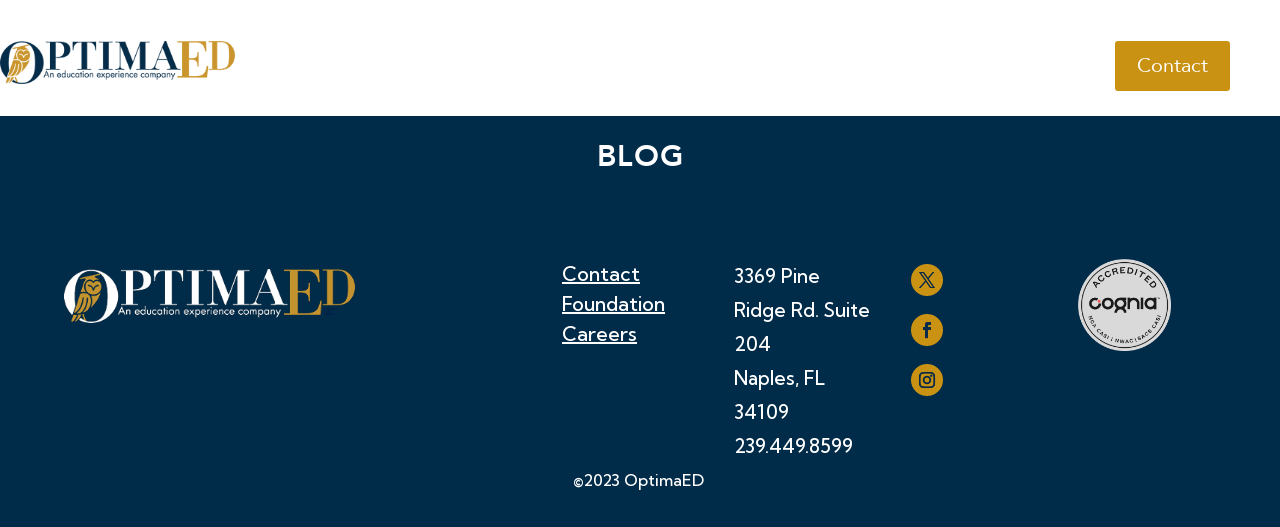

--- FILE ---
content_type: text/css
request_url: https://optimaed.com/wp-content/themes/divi-master/style.css
body_size: 554
content:
/*
Theme Name: Divi Child Theme With Floor Plan Modifications
Description: A child theme to house custom coding which modifies the Divi parent theme by Elegant Themes. Includes default line numbers where the code was taken from in the parent theme.
Author:   Jeffrey Abbott http://spiroandassociates.com
Template: Divi
*/

@import url("../Divi/style.css");

/* added by JDA - 2017-07-14 */
/*-----------------------------------------------------------------------------*/
/*-----Filterable Portfolio with Custom Columns & Image Sizes by Divi Soup-----*/
/*-----------------------------------------------------------------------------*/
/*Set number of columns and margin for the images*/
@media (min-width: 981px) {
    .et_pb_gutters3 .et_pb_column_4_4 .ds-library-grid.et_pb_filterable_portfolio .et_pb_portfolio_item.et_pb_grid_item,
    .et_pb_gutters3 .et_pb_column_4_4 .ds-library-grid.et_pb_filterable_portfolio .et_pb_portfolio_item.active,
    .ds-library-grid.et_pb_portfolio_grid .et_pb_portfolio_item,
    .et_pb_column_4_4 .ds-library-grid.et_pb_grid_item:nth-child(1n) /*Change this number to value 4 in the calculator (don't remove the 'n')*/ {
        width: 49% !important; /*Change this number to value 3 in the calculator (don't remove the '%') */
        margin: 0 2% 2% 0; /*Change these numbers to values 1 & 2 in the calculator (don't remove the '%' or '0')*/
    }
}
/*Ensures portfolio images display on mobile and tablets, you don't need to touch this*/
@media only screen and ( max-width: 980px) {
    .ds-library-grid .et_portfolio_image img {
        object-fit: contain; /*magic*/
        max-height: 100px;
    }
}
@media (min-width: 981px) {
.et_pb_filterable_portfolio_grid .et_pb_portfolio_item img {
    width: 100%;
    height: 240px;
    max-height: 240px;
    object-fit: contain;
    object-position: 50% 100%;
    display: block;
    vertical-align: bottom;
    margin-bottom: 25px !important;
    }
}

/*--------------------------------------------------------------------*/
/*-----End Filterable Portfolio with Custom Columns & Image Sizes-----*/
/*--------------------------------------------------------------------*/

/* end added by JDA 2017-07-14 */

/* Style Footer Credits - Lines 948 & 949 */

#footer-info { 
text-align: left; 
color: green; 
padding-bottom: 10px; 
float: left; 
}

#footer-info a { 
font-weight: 700; 
color: yellow; 
}

#footer-info a:hover { 
color: pink; 
}


/* Style Footer Social Icons - Lines 1185 to 1198 */

#footer-bottom .et-social-facebook a {
	color: blue;
}
#footer-bottom .et-social-twitter a {
	color: powderblue;
}
#footer-bottom .et-social-google-plus a {
	color: red;
}
#footer-bottom .et-social-rss a {
	color: orange;
}

/* Hover Colors*/
#footer-bottom .et-social-facebook a:hover {
	color: pink;
}
#footer-bottom .et-social-twitter a:hover {
	color: pink;
}
#footer-bottom .et-social-google-plus a:hover {
	color: pink;
}
#footer-bottom .et-social-rss a:hover {
	color: pink;
}

